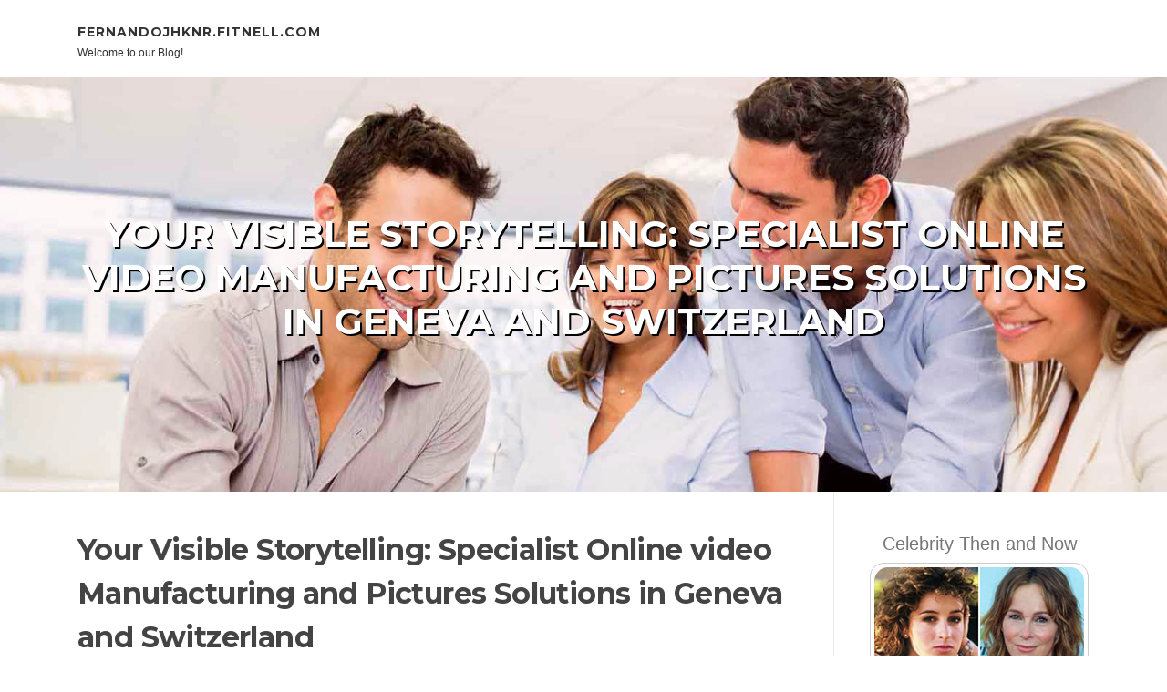

--- FILE ---
content_type: text/html; charset=UTF-8
request_url: https://fernandojhknr.fitnell.com/68467777/your-visible-storytelling-specialist-online-video-manufacturing-and-pictures-solutions-in-geneva-and-switzerland
body_size: 4929
content:
<!DOCTYPE html>
<html lang="en-US"><head>
<meta charset="UTF-8">
<meta name="viewport" content="width=device-width, initial-scale=1">
<title>Your Visible Storytelling: Specialist Online video Manufacturing and Pictures Solutions in Geneva and Switzerland</title>

<script type="text/javascript" src="https://cdnjs.cloudflare.com/ajax/libs/jquery/3.3.1/jquery.min.js"></script>
<script type="text/javascript" src="https://media.fitnell.com/blog/blog.js"></script>

<link rel="stylesheet" id="screenr-fonts-css" href="https://fonts.googleapis.com/css?family=Open%2BSans%3A400%2C300%2C300italic%2C400italic%2C600%2C600italic%2C700%2C700italic%7CMontserrat%3A400%2C700&amp;subset=latin%2Clatin-ext" type="text/css" media="all">
<link rel="stylesheet" href="https://cdnjs.cloudflare.com/ajax/libs/font-awesome/4.6.3/css/font-awesome.min.css">
<link rel="stylesheet" href="https://cdnjs.cloudflare.com/ajax/libs/twitter-bootstrap/4.0.0-alpha/css/bootstrap.min.css">
<link rel="stylesheet" id="screenr-style-css" href="https://media.fitnell.com/blog/images/style.css" type="text/css" media="all">

<link href="https://media.fitnell.com/favicon.ico" rel="shortcut icon" />

<link rel="canonical" href="https://fernandojhknr.fitnell.com/68467777/your-visible-storytelling-specialist-online-video-manufacturing-and-pictures-solutions-in-geneva-and-switzerland" />
<style type="text/css">@media (min-width: 1200px) {.container {max-width:1140px}}  </style>
</head>

<body class="single single-post postid-4 single-format-standard has-site-title has-site-tagline header-layout-fixed">
<div id="page" class="site"> <a class="skip-link screen-reader-text" href="#content">Skip to content</a>
  <header id="masthead" class="site-header" role="banner">
    <div class="container">
      <div class="site-branding">
        <p class="site-title"><a href="/" style="font-size: 14px;">fernandojhknr.fitnell.com</a></p>
        <p class="site-description">Welcome to our Blog!</p>
      </div>
     
    </div>
  </header>
  <section id="page-header-cover" class="section-slider swiper-slider fixed has-image">
    <div class="swiper-container swiper-container-horizontal" data-autoplay="0" style="top: 0px;">
      <div class="swiper-wrapper">
        <div class="swiper-slide slide-align-center activated swiper-slide-active" style="background-image: url('https://media.fitnell.com/blog/images/img04.jpg'); ">
          <div class="swiper-slide-intro" style="opacity: 1;">
            <div class="swiper-intro-inner" style="padding-top: 13%; padding-bottom: 13%; margin-top: 0px;">
              <h2 class="swiper-slide-heading">Your Visible Storytelling: Specialist Online video Manufacturing and Pictures Solutions in Geneva and Switzerland</h2>
            </div>
          </div>
          <div class="overlay" style="opacity: 0.45;"></div>
        </div>
      </div>
    </div>
  </section>
  <div id="content" class="site-content">
    <div id="content-inside" class="container right-sidebar">
<div id="primary" class="content-area">
<main id="main" class="site-main" role="main">
   
<article class="post type-post status-publish format-standard hentry category-uncategorized">
  <header class="entry-header">
    <h1 class="entry-title">
      Your Visible Storytelling: Specialist Online video Manufacturing and Pictures Solutions in Geneva and Switzerland    </h1>
    <div class="entry-meta"> <span class="posted-on"><i aria-hidden="true" class="fa fa-clock-o"></i>
    <a href="#" rel="bookmark"><time class="entry-date published updated">June 15, 2024</time></a>
    </span><span class="meta-cate">Category: <a href="#">Blog</a></span> </div>
  </header>

  <div class="entry-content">
In today's electronic age, powerful visuals are paramount for effective storytelling and model conversation. Whether or not you're a business seeking to showcase your goods or solutions, an event organizer trying to find to capture unforgettable moments, or someone looking for superior-excellent photography, Experienced video clip manufacturing and photography products and services are indispensable. With this guidebook, we explore the offerings of videographers, vidéastes, cameramen, and photographers in Geneva and throughout Switzerland, committed to bringing your eyesight to existence.<br><br>Online video Creation Services:<br><br>Specialist online video manufacturing expert services encompass a wide range of offerings, together with:<br><br>Corporate Movies: From advertising films and brand documentaries to instruction video clips and company event coverage, Skilled videographers may also help companies convey their message properly.<br>Party Protection: Irrespective of whether it is a conference, seminar, wedding, or concert, capturing the essence of the party needs skillful videography and storytelling.<br>Product Demonstrations: Highlight the characteristics and great things about your goods or expert services by means of participating product demonstration movies that resonate with all your target market.<br>Social networking Written content: Brief-kind video clips optimized for social websites platforms like Instagram, Facebook, and TikTok might help businesses boost their on line existence and engage with their viewers effectively.<br>Videographer/Vidéaste in Geneva:<br><br>Geneva offers a lively community of proficient videographers and vidéastes who're adept at capturing the essence of town's assorted tradition, events, and landscapes. Whether or not you might be in search of cinematic storytelling, aerial videography, or Reside party coverage, experienced videographers in Geneva can carry your eyesight to daily life with creativity and professionalism.<br><br>Cameraman in Switzerland:<br><br>Through the majestic Swiss Alps towards the picturesque metropolitan areas and quaint villages, Switzerland provides a shocking backdrop for videography and cinematography. Whether or not you happen to be filming a documentary, commercial, or corporate movie, hiring a skilled cameraman in Switzerland makes sure that your challenge is captured with precision and artistry, showcasing The great thing about the Swiss landscape.<br><br>Photographer In close proximity to Me:<br><br>For people searching for Qualified images companies in Geneva or close by spots, a quick hunt for "photographer in close proximity to me" can generate a myriad of solutions. Regardless of whether you are wanting portrait pictures, celebration protection, products images, or architectural images, using the services of a neighborhood photographer guarantees convenience and individualized provider tailored on your particular desires.<br><br>In conclusion, Expert video output and images expert services <a href="https://oduwaiye.com/">Photographer in near me</a> Enjoy a vital part in conveying messages, capturing moments, and making powerful Visible articles. No matter whether you are in Geneva, Switzerland, or everywhere else on earth, collaborating with experienced videographers, vidéastes, cameramen, and photographers can elevate your storytelling and go away a long-lasting impression on the audience.  </div>
  
  <footer class="entry-footer">
  <a href="https://remove.backlinks.live" target="_blank"><span class="meta-nav"></span>Report this page</a>
  </footer>
</article>

<div class="mfp-hide"><a href="https://delilahgznp139577.fitnell.com/80403497/88m-your-gateway-to-online-gaming">1</a><a href="https://justin2e454f.fitnell.com/80403496/abonnement-dofus-hausse-des-tarifs-dès-décembre-2024">2</a><a href="https://asiyaezht145563.fitnell.com/80403495/the-best-food-guide">3</a><a href="https://orlandoldsm252902.fitnell.com/80403494/some-known-details-about-true-joy-birthing">4</a><a href="https://justin2e454f.fitnell.com/80403493/anne-of-green-gables-netflix-cbc-s-new-series">5</a><a href="https://webdesignaberdareseo31739.fitnell.com/80403492/independent-health-insurance-broker-san-diego-things-to-know-before-you-buy">6</a><a href="https://searchenginemarketingsem92682.fitnell.com/80403491/bio-füllmaterial-und-kuschelprodukte-nachhaltige-lösungen-für-kissen-kuscheltiere-und-wärmflaschen">7</a><a href="https://haarisjxgi218849.fitnell.com/80403490/acquérir-le-champagne-blanc-de-noir-sur-internet-expédition-express">8</a><a href="https://philipezop583958.fitnell.com/80403489/retreat-to-pampanga-s-finest-private-resorts">9</a><a href="https://rajanabdc497761.fitnell.com/80403488/stlth-vapes-a-guide-to-stealth">10</a><a href="https://coresector018.fitnell.com/80403487/bike-for-rent-in-hyd-the-unique-services-solutions-you-must-know">11</a><a href="https://roywuvf165075.fitnell.com/80403486/hidden-gems-of-nature-dried-poppy-pods-for-artistic-endeavors">12</a><a href="https://sexkontakte69680.fitnell.com/80403485/scharfe-teenyschlampen-beim-ficken">13</a><a href="https://hometreadmills02467.fitnell.com/80403484/10-startups-set-to-change-the-treadmill-online-industry-for-the-better">14</a><a href="https://pornogratis34336.fitnell.com/80403483/exklusives-porn-video-clip-mit-enger-hure">15</a></div>

<div id="comments" class="comments-area">
  <div id="respond" class="comment-respond">
    <h3 id="reply-title" class="comment-reply-title">Leave a Reply <small><a rel="nofollow" id="cancel-comment-reply-link" href="#respond" style="display:none;">Cancel reply</a></small></h3>
    <form action="" method="post" id="commentform" class="comment-form" novalidate>
      <p class="comment-notes"><span id="email-notes">Your email address will not be published.</span> Required fields are marked <span class="required">*</span></p>
      <p class="comment-form-comment">
        <label for="comment">Comment</label>
        <textarea id="comment" name="comment" cols="45" rows="8" maxlength="65525" aria-required="true" required></textarea>
      </p>
      <p class="comment-form-author">
        <label for="author">Name <span class="required">*</span></label>
        <input id="author" name="author" type="text" value="" size="30" maxlength="245" aria-required="true" required="required">
      </p>
      <p class="comment-form-email">
        <label for="email">Email <span class="required">*</span></label>
        <input id="email" name="email" type="email" value="" size="30" maxlength="100" aria-describedby="email-notes" aria-required="true" required="required">
      </p>
      <p class="comment-form-url">
        <label for="url">Website</label>
        <input id="url" name="url" type="url" value="" size="30" maxlength="200">
      </p>
      <p class="form-submit">
        <input name="submit" type="submit" id="submit" class="submit" value="Post Comment">
        <input type="hidden" name="comment_post_ID" value="4" id="comment_post_ID">
        <input type="hidden" name="comment_parent" id="comment_parent" value="0">
      </p>
    </form>
  </div>
 
</div></main>
</div>

<div id="secondary" class="widget-area sidebar" role="complementary">
<section id="search-2" class="widget widget_search">
  <form role="search" method="get" class="search-form" action="">
    <label> <span class="screen-reader-text">Search for:</span>
      <input type="search" class="search-field" placeholder="Search …" value="" name="s">
    </label>
    <input type="submit" class="search-submit" value="Search">
  </form>
</section>
<section id="recent-posts-2" class="widget widget_recent_entries">
  <h2 class="widget-title">Links</h2>
  <ul>
    <li><a href="https://fitnell.com/login">Log in</a></li>
    <li><a href="/">Homepage</a></li>
    <li><a href="https://fitnell.com">Start page</a></li>
    <li><a href="https://fitnell.com/signup">Start your own blog</a></li>
    <li><a href="https://fitnell.com/signup">Start your own blog</a></li>
    <li><a href="https://remove.backlinks.live" target="_blank">Report this page</a></li>
  </ul>
</section>
<section id="recent-comments-2" class="widget widget_recent_comments">
  <h2 class="widget-title">Visitors</h2>
  <ul id="recentcomments">
    <li class="recentcomments">587 Visitors</li>
  </ul>
</section>
<section id="archives-2" class="widget widget_archive">
  <h2 class="widget-title">Archives</h2>
  <ul>
    <li><a href="/">2026</a></li>
  </ul>
</section>
<section id="categories-2" class="widget widget_categories">
  <h2 class="widget-title">Categories</h2>
  <ul>
    <li class="cat-item cat-item-1"><a href="#">Blog</a> </li>
  </ul>
</section>
<section id="meta-2" class="widget widget_meta">
  <h2 class="widget-title">Meta</h2>
  <ul>
    <li><a href="https://fitnell.com/login">Log in</a></li>
    <li><a href="#">Entries <abbr title="Really Simple Syndication">RSS</abbr></a></li>
    <li><a href="#">Comments <abbr title="Really Simple Syndication">RSS</abbr></a></li>
    <li><a href="#">WordPress</a></li>
  </ul>
  <span style="width:100px; display:none; height:100px; "><a href="https://fitnell.com/new-posts?1">1</a><a href="https://fitnell.com/new-posts?2">2</a><a href="https://fitnell.com/new-posts?3">3</a><a href="https://fitnell.com/new-posts?4">4</a><a href="https://fitnell.com/new-posts?5">5</a></span>
  <span style="display: none;"><a href="https://fitnell.com/forum">forum</a></span>
</section>
</div>
      
    </div>
  </div>
  
<footer id="colophon" class="site-footer">
<div class=" site-info">
  <div class="container">
    <div class="site-copyright"> Copyright © 2026 <a href="https://fitnell.com" rel="home">fitnell.com</a>. All Rights Reserved. </div>
    <div class="theme-info"> <a href="https://fitnell.com/contact" style="margin-right:50px;">Contact Us</a> Theme by FameThemes</div>
  </div>
</div>
</footer>
</div>

<script defer src="https://static.cloudflareinsights.com/beacon.min.js/vcd15cbe7772f49c399c6a5babf22c1241717689176015" integrity="sha512-ZpsOmlRQV6y907TI0dKBHq9Md29nnaEIPlkf84rnaERnq6zvWvPUqr2ft8M1aS28oN72PdrCzSjY4U6VaAw1EQ==" data-cf-beacon='{"version":"2024.11.0","token":"d5069e69d47e44b4ba07d2112eb90ffe","r":1,"server_timing":{"name":{"cfCacheStatus":true,"cfEdge":true,"cfExtPri":true,"cfL4":true,"cfOrigin":true,"cfSpeedBrain":true},"location_startswith":null}}' crossorigin="anonymous"></script>
</body>
</html>